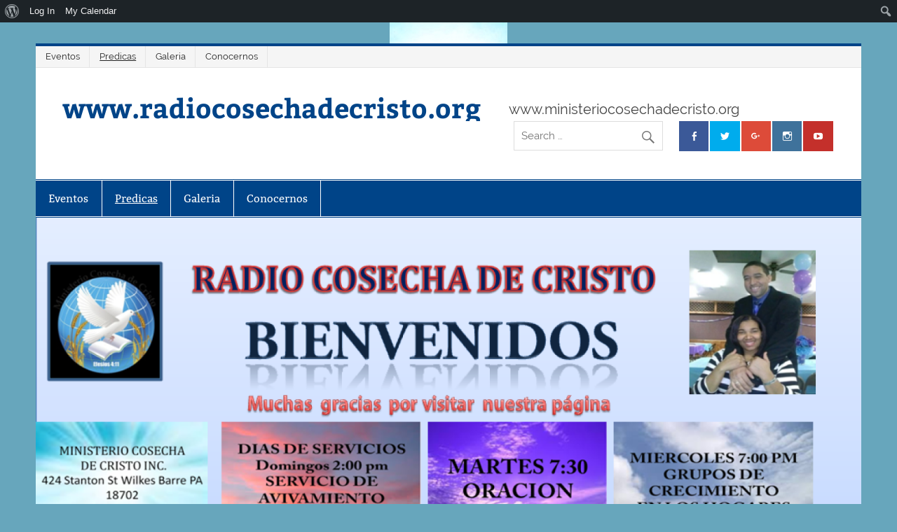

--- FILE ---
content_type: text/html; charset=UTF-8
request_url: https://ministeriocosechadecristo.org/predicas/
body_size: 11912
content:
<!DOCTYPE html><!-- HTML 5 -->
<html lang="en-US">

<head>
<meta charset="UTF-8" />
<meta name="viewport" content="width=device-width, initial-scale=1">
<link rel="profile" href="http://gmpg.org/xfn/11" />
<link rel="pingback" href="https://ministeriocosechadecristo.org/xmlrpc.php" />

<title>Predicas &#8211; www.radiocosechadecristo.org</title>
<meta name='robots' content='max-image-preview:large' />
	<style>img:is([sizes="auto" i], [sizes^="auto," i]) { contain-intrinsic-size: 3000px 1500px }</style>
	<link rel="alternate" type="application/rss+xml" title="www.radiocosechadecristo.org &raquo; Feed" href="https://ministeriocosechadecristo.org/feed/" />
<link rel="alternate" type="application/rss+xml" title="www.radiocosechadecristo.org &raquo; Comments Feed" href="https://ministeriocosechadecristo.org/comments/feed/" />
<link rel="alternate" type="application/rss+xml" title="www.radiocosechadecristo.org &raquo; Predicas Comments Feed" href="https://ministeriocosechadecristo.org/predicas/feed/" />
<script type="text/javascript">
/* <![CDATA[ */
window._wpemojiSettings = {"baseUrl":"https:\/\/s.w.org\/images\/core\/emoji\/16.0.1\/72x72\/","ext":".png","svgUrl":"https:\/\/s.w.org\/images\/core\/emoji\/16.0.1\/svg\/","svgExt":".svg","source":{"concatemoji":"https:\/\/ministeriocosechadecristo.org\/wp-includes\/js\/wp-emoji-release.min.js?ver=6.8.3"}};
/*! This file is auto-generated */
!function(s,n){var o,i,e;function c(e){try{var t={supportTests:e,timestamp:(new Date).valueOf()};sessionStorage.setItem(o,JSON.stringify(t))}catch(e){}}function p(e,t,n){e.clearRect(0,0,e.canvas.width,e.canvas.height),e.fillText(t,0,0);var t=new Uint32Array(e.getImageData(0,0,e.canvas.width,e.canvas.height).data),a=(e.clearRect(0,0,e.canvas.width,e.canvas.height),e.fillText(n,0,0),new Uint32Array(e.getImageData(0,0,e.canvas.width,e.canvas.height).data));return t.every(function(e,t){return e===a[t]})}function u(e,t){e.clearRect(0,0,e.canvas.width,e.canvas.height),e.fillText(t,0,0);for(var n=e.getImageData(16,16,1,1),a=0;a<n.data.length;a++)if(0!==n.data[a])return!1;return!0}function f(e,t,n,a){switch(t){case"flag":return n(e,"\ud83c\udff3\ufe0f\u200d\u26a7\ufe0f","\ud83c\udff3\ufe0f\u200b\u26a7\ufe0f")?!1:!n(e,"\ud83c\udde8\ud83c\uddf6","\ud83c\udde8\u200b\ud83c\uddf6")&&!n(e,"\ud83c\udff4\udb40\udc67\udb40\udc62\udb40\udc65\udb40\udc6e\udb40\udc67\udb40\udc7f","\ud83c\udff4\u200b\udb40\udc67\u200b\udb40\udc62\u200b\udb40\udc65\u200b\udb40\udc6e\u200b\udb40\udc67\u200b\udb40\udc7f");case"emoji":return!a(e,"\ud83e\udedf")}return!1}function g(e,t,n,a){var r="undefined"!=typeof WorkerGlobalScope&&self instanceof WorkerGlobalScope?new OffscreenCanvas(300,150):s.createElement("canvas"),o=r.getContext("2d",{willReadFrequently:!0}),i=(o.textBaseline="top",o.font="600 32px Arial",{});return e.forEach(function(e){i[e]=t(o,e,n,a)}),i}function t(e){var t=s.createElement("script");t.src=e,t.defer=!0,s.head.appendChild(t)}"undefined"!=typeof Promise&&(o="wpEmojiSettingsSupports",i=["flag","emoji"],n.supports={everything:!0,everythingExceptFlag:!0},e=new Promise(function(e){s.addEventListener("DOMContentLoaded",e,{once:!0})}),new Promise(function(t){var n=function(){try{var e=JSON.parse(sessionStorage.getItem(o));if("object"==typeof e&&"number"==typeof e.timestamp&&(new Date).valueOf()<e.timestamp+604800&&"object"==typeof e.supportTests)return e.supportTests}catch(e){}return null}();if(!n){if("undefined"!=typeof Worker&&"undefined"!=typeof OffscreenCanvas&&"undefined"!=typeof URL&&URL.createObjectURL&&"undefined"!=typeof Blob)try{var e="postMessage("+g.toString()+"("+[JSON.stringify(i),f.toString(),p.toString(),u.toString()].join(",")+"));",a=new Blob([e],{type:"text/javascript"}),r=new Worker(URL.createObjectURL(a),{name:"wpTestEmojiSupports"});return void(r.onmessage=function(e){c(n=e.data),r.terminate(),t(n)})}catch(e){}c(n=g(i,f,p,u))}t(n)}).then(function(e){for(var t in e)n.supports[t]=e[t],n.supports.everything=n.supports.everything&&n.supports[t],"flag"!==t&&(n.supports.everythingExceptFlag=n.supports.everythingExceptFlag&&n.supports[t]);n.supports.everythingExceptFlag=n.supports.everythingExceptFlag&&!n.supports.flag,n.DOMReady=!1,n.readyCallback=function(){n.DOMReady=!0}}).then(function(){return e}).then(function(){var e;n.supports.everything||(n.readyCallback(),(e=n.source||{}).concatemoji?t(e.concatemoji):e.wpemoji&&e.twemoji&&(t(e.twemoji),t(e.wpemoji)))}))}((window,document),window._wpemojiSettings);
/* ]]> */
</script>
<link rel='stylesheet' id='dashicons-css' href='https://ministeriocosechadecristo.org/wp-includes/css/dashicons.min.css?ver=6.8.3' type='text/css' media='all' />
<link rel='stylesheet' id='admin-bar-css' href='https://ministeriocosechadecristo.org/wp-includes/css/admin-bar.min.css?ver=6.8.3' type='text/css' media='all' />
<style id='admin-bar-inline-css' type='text/css'>

		@media screen { html { margin-top: 32px !important; } }
		@media screen and ( max-width: 782px ) { html { margin-top: 46px !important; } }
	
@media print { #wpadminbar { display:none; } }
</style>
<link rel='stylesheet' id='smartline-custom-fonts-css' href='https://ministeriocosechadecristo.org/wp-content/themes/smartline-lite/css/custom-fonts.css?ver=20180413' type='text/css' media='all' />
<style id='wp-emoji-styles-inline-css' type='text/css'>

	img.wp-smiley, img.emoji {
		display: inline !important;
		border: none !important;
		box-shadow: none !important;
		height: 1em !important;
		width: 1em !important;
		margin: 0 0.07em !important;
		vertical-align: -0.1em !important;
		background: none !important;
		padding: 0 !important;
	}
</style>
<link rel='stylesheet' id='wp-block-library-css' href='https://ministeriocosechadecristo.org/wp-includes/css/dist/block-library/style.min.css?ver=6.8.3' type='text/css' media='all' />
<style id='classic-theme-styles-inline-css' type='text/css'>
/*! This file is auto-generated */
.wp-block-button__link{color:#fff;background-color:#32373c;border-radius:9999px;box-shadow:none;text-decoration:none;padding:calc(.667em + 2px) calc(1.333em + 2px);font-size:1.125em}.wp-block-file__button{background:#32373c;color:#fff;text-decoration:none}
</style>
<style id='bp-login-form-style-inline-css' type='text/css'>
.widget_bp_core_login_widget .bp-login-widget-user-avatar{float:left}.widget_bp_core_login_widget .bp-login-widget-user-links{margin-left:70px}#bp-login-widget-form label{display:block;font-weight:600;margin:15px 0 5px;width:auto}#bp-login-widget-form input[type=password],#bp-login-widget-form input[type=text]{background-color:#fafafa;border:1px solid #d6d6d6;border-radius:0;font:inherit;font-size:100%;padding:.5em;width:100%}#bp-login-widget-form .bp-login-widget-register-link,#bp-login-widget-form .login-submit{display:inline;width:-moz-fit-content;width:fit-content}#bp-login-widget-form .bp-login-widget-register-link{margin-left:1em}#bp-login-widget-form .bp-login-widget-register-link a{filter:invert(1)}#bp-login-widget-form .bp-login-widget-pwd-link{font-size:80%}

</style>
<style id='bp-member-style-inline-css' type='text/css'>
[data-type="bp/member"] input.components-placeholder__input{border:1px solid #757575;border-radius:2px;flex:1 1 auto;padding:6px 8px}.bp-block-member{position:relative}.bp-block-member .member-content{display:flex}.bp-block-member .user-nicename{display:block}.bp-block-member .user-nicename a{border:none;color:currentColor;text-decoration:none}.bp-block-member .bp-profile-button{width:100%}.bp-block-member .bp-profile-button a.button{bottom:10px;display:inline-block;margin:18px 0 0;position:absolute;right:0}.bp-block-member.has-cover .item-header-avatar,.bp-block-member.has-cover .member-content,.bp-block-member.has-cover .member-description{z-index:2}.bp-block-member.has-cover .member-content,.bp-block-member.has-cover .member-description{padding-top:75px}.bp-block-member.has-cover .bp-member-cover-image{background-color:#c5c5c5;background-position:top;background-repeat:no-repeat;background-size:cover;border:0;display:block;height:150px;left:0;margin:0;padding:0;position:absolute;top:0;width:100%;z-index:1}.bp-block-member img.avatar{height:auto;width:auto}.bp-block-member.avatar-none .item-header-avatar{display:none}.bp-block-member.avatar-none.has-cover{min-height:200px}.bp-block-member.avatar-full{min-height:150px}.bp-block-member.avatar-full .item-header-avatar{width:180px}.bp-block-member.avatar-thumb .member-content{align-items:center;min-height:50px}.bp-block-member.avatar-thumb .item-header-avatar{width:70px}.bp-block-member.avatar-full.has-cover{min-height:300px}.bp-block-member.avatar-full.has-cover .item-header-avatar{width:200px}.bp-block-member.avatar-full.has-cover img.avatar{background:#fffc;border:2px solid #fff;margin-left:20px}.bp-block-member.avatar-thumb.has-cover .item-header-avatar{padding-top:75px}.entry .entry-content .bp-block-member .user-nicename a{border:none;color:currentColor;text-decoration:none}

</style>
<style id='bp-members-style-inline-css' type='text/css'>
[data-type="bp/members"] .components-placeholder.is-appender{min-height:0}[data-type="bp/members"] .components-placeholder.is-appender .components-placeholder__label:empty{display:none}[data-type="bp/members"] .components-placeholder input.components-placeholder__input{border:1px solid #757575;border-radius:2px;flex:1 1 auto;padding:6px 8px}[data-type="bp/members"].avatar-none .member-description{width:calc(100% - 44px)}[data-type="bp/members"].avatar-full .member-description{width:calc(100% - 224px)}[data-type="bp/members"].avatar-thumb .member-description{width:calc(100% - 114px)}[data-type="bp/members"] .member-content{position:relative}[data-type="bp/members"] .member-content .is-right{position:absolute;right:2px;top:2px}[data-type="bp/members"] .columns-2 .member-content .member-description,[data-type="bp/members"] .columns-3 .member-content .member-description,[data-type="bp/members"] .columns-4 .member-content .member-description{padding-left:44px;width:calc(100% - 44px)}[data-type="bp/members"] .columns-3 .is-right{right:-10px}[data-type="bp/members"] .columns-4 .is-right{right:-50px}.bp-block-members.is-grid{display:flex;flex-wrap:wrap;padding:0}.bp-block-members.is-grid .member-content{margin:0 1.25em 1.25em 0;width:100%}@media(min-width:600px){.bp-block-members.columns-2 .member-content{width:calc(50% - .625em)}.bp-block-members.columns-2 .member-content:nth-child(2n){margin-right:0}.bp-block-members.columns-3 .member-content{width:calc(33.33333% - .83333em)}.bp-block-members.columns-3 .member-content:nth-child(3n){margin-right:0}.bp-block-members.columns-4 .member-content{width:calc(25% - .9375em)}.bp-block-members.columns-4 .member-content:nth-child(4n){margin-right:0}}.bp-block-members .member-content{display:flex;flex-direction:column;padding-bottom:1em;text-align:center}.bp-block-members .member-content .item-header-avatar,.bp-block-members .member-content .member-description{width:100%}.bp-block-members .member-content .item-header-avatar{margin:0 auto}.bp-block-members .member-content .item-header-avatar img.avatar{display:inline-block}@media(min-width:600px){.bp-block-members .member-content{flex-direction:row;text-align:left}.bp-block-members .member-content .item-header-avatar,.bp-block-members .member-content .member-description{width:auto}.bp-block-members .member-content .item-header-avatar{margin:0}}.bp-block-members .member-content .user-nicename{display:block}.bp-block-members .member-content .user-nicename a{border:none;color:currentColor;text-decoration:none}.bp-block-members .member-content time{color:#767676;display:block;font-size:80%}.bp-block-members.avatar-none .item-header-avatar{display:none}.bp-block-members.avatar-full{min-height:190px}.bp-block-members.avatar-full .item-header-avatar{width:180px}.bp-block-members.avatar-thumb .member-content{min-height:80px}.bp-block-members.avatar-thumb .item-header-avatar{width:70px}.bp-block-members.columns-2 .member-content,.bp-block-members.columns-3 .member-content,.bp-block-members.columns-4 .member-content{display:block;text-align:center}.bp-block-members.columns-2 .member-content .item-header-avatar,.bp-block-members.columns-3 .member-content .item-header-avatar,.bp-block-members.columns-4 .member-content .item-header-avatar{margin:0 auto}.bp-block-members img.avatar{height:auto;max-width:-moz-fit-content;max-width:fit-content;width:auto}.bp-block-members .member-content.has-activity{align-items:center}.bp-block-members .member-content.has-activity .item-header-avatar{padding-right:1em}.bp-block-members .member-content.has-activity .wp-block-quote{margin-bottom:0;text-align:left}.bp-block-members .member-content.has-activity .wp-block-quote cite a,.entry .entry-content .bp-block-members .user-nicename a{border:none;color:currentColor;text-decoration:none}

</style>
<style id='bp-dynamic-members-style-inline-css' type='text/css'>
.bp-dynamic-block-container .item-options{font-size:.5em;margin:0 0 1em;padding:1em 0}.bp-dynamic-block-container .item-options a.selected{font-weight:600}.bp-dynamic-block-container ul.item-list{list-style:none;margin:1em 0;padding-left:0}.bp-dynamic-block-container ul.item-list li{margin-bottom:1em}.bp-dynamic-block-container ul.item-list li:after,.bp-dynamic-block-container ul.item-list li:before{content:" ";display:table}.bp-dynamic-block-container ul.item-list li:after{clear:both}.bp-dynamic-block-container ul.item-list li .item-avatar{float:left;width:60px}.bp-dynamic-block-container ul.item-list li .item{margin-left:70px}

</style>
<style id='bp-online-members-style-inline-css' type='text/css'>
.widget_bp_core_whos_online_widget .avatar-block,[data-type="bp/online-members"] .avatar-block{display:flex;flex-flow:row wrap}.widget_bp_core_whos_online_widget .avatar-block img,[data-type="bp/online-members"] .avatar-block img{margin:.5em}

</style>
<style id='bp-active-members-style-inline-css' type='text/css'>
.widget_bp_core_recently_active_widget .avatar-block,[data-type="bp/active-members"] .avatar-block{display:flex;flex-flow:row wrap}.widget_bp_core_recently_active_widget .avatar-block img,[data-type="bp/active-members"] .avatar-block img{margin:.5em}

</style>
<style id='bp-latest-activities-style-inline-css' type='text/css'>
.bp-latest-activities .components-flex.components-select-control select[multiple]{height:auto;padding:0 8px}.bp-latest-activities .components-flex.components-select-control select[multiple]+.components-input-control__suffix svg{display:none}.bp-latest-activities-block a,.entry .entry-content .bp-latest-activities-block a{border:none;text-decoration:none}.bp-latest-activities-block .activity-list.item-list blockquote{border:none;padding:0}.bp-latest-activities-block .activity-list.item-list blockquote .activity-item:not(.mini){box-shadow:1px 0 4px #00000026;padding:0 1em;position:relative}.bp-latest-activities-block .activity-list.item-list blockquote .activity-item:not(.mini):after,.bp-latest-activities-block .activity-list.item-list blockquote .activity-item:not(.mini):before{border-color:#0000;border-style:solid;content:"";display:block;height:0;left:15px;position:absolute;width:0}.bp-latest-activities-block .activity-list.item-list blockquote .activity-item:not(.mini):before{border-top-color:#00000026;border-width:9px;bottom:-18px;left:14px}.bp-latest-activities-block .activity-list.item-list blockquote .activity-item:not(.mini):after{border-top-color:#fff;border-width:8px;bottom:-16px}.bp-latest-activities-block .activity-list.item-list blockquote .activity-item.mini .avatar{display:inline-block;height:20px;margin-right:2px;vertical-align:middle;width:20px}.bp-latest-activities-block .activity-list.item-list footer{align-items:center;display:flex}.bp-latest-activities-block .activity-list.item-list footer img.avatar{border:none;display:inline-block;margin-right:.5em}.bp-latest-activities-block .activity-list.item-list footer .activity-time-since{font-size:90%}.bp-latest-activities-block .widget-error{border-left:4px solid #0b80a4;box-shadow:1px 0 4px #00000026}.bp-latest-activities-block .widget-error p{padding:0 1em}

</style>
<style id='global-styles-inline-css' type='text/css'>
:root{--wp--preset--aspect-ratio--square: 1;--wp--preset--aspect-ratio--4-3: 4/3;--wp--preset--aspect-ratio--3-4: 3/4;--wp--preset--aspect-ratio--3-2: 3/2;--wp--preset--aspect-ratio--2-3: 2/3;--wp--preset--aspect-ratio--16-9: 16/9;--wp--preset--aspect-ratio--9-16: 9/16;--wp--preset--color--black: #353535;--wp--preset--color--cyan-bluish-gray: #abb8c3;--wp--preset--color--white: #ffffff;--wp--preset--color--pale-pink: #f78da7;--wp--preset--color--vivid-red: #cf2e2e;--wp--preset--color--luminous-vivid-orange: #ff6900;--wp--preset--color--luminous-vivid-amber: #fcb900;--wp--preset--color--light-green-cyan: #7bdcb5;--wp--preset--color--vivid-green-cyan: #00d084;--wp--preset--color--pale-cyan-blue: #8ed1fc;--wp--preset--color--vivid-cyan-blue: #0693e3;--wp--preset--color--vivid-purple: #9b51e0;--wp--preset--color--primary: #004488;--wp--preset--color--light-gray: #f0f0f0;--wp--preset--color--dark-gray: #777777;--wp--preset--gradient--vivid-cyan-blue-to-vivid-purple: linear-gradient(135deg,rgba(6,147,227,1) 0%,rgb(155,81,224) 100%);--wp--preset--gradient--light-green-cyan-to-vivid-green-cyan: linear-gradient(135deg,rgb(122,220,180) 0%,rgb(0,208,130) 100%);--wp--preset--gradient--luminous-vivid-amber-to-luminous-vivid-orange: linear-gradient(135deg,rgba(252,185,0,1) 0%,rgba(255,105,0,1) 100%);--wp--preset--gradient--luminous-vivid-orange-to-vivid-red: linear-gradient(135deg,rgba(255,105,0,1) 0%,rgb(207,46,46) 100%);--wp--preset--gradient--very-light-gray-to-cyan-bluish-gray: linear-gradient(135deg,rgb(238,238,238) 0%,rgb(169,184,195) 100%);--wp--preset--gradient--cool-to-warm-spectrum: linear-gradient(135deg,rgb(74,234,220) 0%,rgb(151,120,209) 20%,rgb(207,42,186) 40%,rgb(238,44,130) 60%,rgb(251,105,98) 80%,rgb(254,248,76) 100%);--wp--preset--gradient--blush-light-purple: linear-gradient(135deg,rgb(255,206,236) 0%,rgb(152,150,240) 100%);--wp--preset--gradient--blush-bordeaux: linear-gradient(135deg,rgb(254,205,165) 0%,rgb(254,45,45) 50%,rgb(107,0,62) 100%);--wp--preset--gradient--luminous-dusk: linear-gradient(135deg,rgb(255,203,112) 0%,rgb(199,81,192) 50%,rgb(65,88,208) 100%);--wp--preset--gradient--pale-ocean: linear-gradient(135deg,rgb(255,245,203) 0%,rgb(182,227,212) 50%,rgb(51,167,181) 100%);--wp--preset--gradient--electric-grass: linear-gradient(135deg,rgb(202,248,128) 0%,rgb(113,206,126) 100%);--wp--preset--gradient--midnight: linear-gradient(135deg,rgb(2,3,129) 0%,rgb(40,116,252) 100%);--wp--preset--font-size--small: 13px;--wp--preset--font-size--medium: 20px;--wp--preset--font-size--large: 36px;--wp--preset--font-size--x-large: 42px;--wp--preset--spacing--20: 0.44rem;--wp--preset--spacing--30: 0.67rem;--wp--preset--spacing--40: 1rem;--wp--preset--spacing--50: 1.5rem;--wp--preset--spacing--60: 2.25rem;--wp--preset--spacing--70: 3.38rem;--wp--preset--spacing--80: 5.06rem;--wp--preset--shadow--natural: 6px 6px 9px rgba(0, 0, 0, 0.2);--wp--preset--shadow--deep: 12px 12px 50px rgba(0, 0, 0, 0.4);--wp--preset--shadow--sharp: 6px 6px 0px rgba(0, 0, 0, 0.2);--wp--preset--shadow--outlined: 6px 6px 0px -3px rgba(255, 255, 255, 1), 6px 6px rgba(0, 0, 0, 1);--wp--preset--shadow--crisp: 6px 6px 0px rgba(0, 0, 0, 1);}:where(.is-layout-flex){gap: 0.5em;}:where(.is-layout-grid){gap: 0.5em;}body .is-layout-flex{display: flex;}.is-layout-flex{flex-wrap: wrap;align-items: center;}.is-layout-flex > :is(*, div){margin: 0;}body .is-layout-grid{display: grid;}.is-layout-grid > :is(*, div){margin: 0;}:where(.wp-block-columns.is-layout-flex){gap: 2em;}:where(.wp-block-columns.is-layout-grid){gap: 2em;}:where(.wp-block-post-template.is-layout-flex){gap: 1.25em;}:where(.wp-block-post-template.is-layout-grid){gap: 1.25em;}.has-black-color{color: var(--wp--preset--color--black) !important;}.has-cyan-bluish-gray-color{color: var(--wp--preset--color--cyan-bluish-gray) !important;}.has-white-color{color: var(--wp--preset--color--white) !important;}.has-pale-pink-color{color: var(--wp--preset--color--pale-pink) !important;}.has-vivid-red-color{color: var(--wp--preset--color--vivid-red) !important;}.has-luminous-vivid-orange-color{color: var(--wp--preset--color--luminous-vivid-orange) !important;}.has-luminous-vivid-amber-color{color: var(--wp--preset--color--luminous-vivid-amber) !important;}.has-light-green-cyan-color{color: var(--wp--preset--color--light-green-cyan) !important;}.has-vivid-green-cyan-color{color: var(--wp--preset--color--vivid-green-cyan) !important;}.has-pale-cyan-blue-color{color: var(--wp--preset--color--pale-cyan-blue) !important;}.has-vivid-cyan-blue-color{color: var(--wp--preset--color--vivid-cyan-blue) !important;}.has-vivid-purple-color{color: var(--wp--preset--color--vivid-purple) !important;}.has-black-background-color{background-color: var(--wp--preset--color--black) !important;}.has-cyan-bluish-gray-background-color{background-color: var(--wp--preset--color--cyan-bluish-gray) !important;}.has-white-background-color{background-color: var(--wp--preset--color--white) !important;}.has-pale-pink-background-color{background-color: var(--wp--preset--color--pale-pink) !important;}.has-vivid-red-background-color{background-color: var(--wp--preset--color--vivid-red) !important;}.has-luminous-vivid-orange-background-color{background-color: var(--wp--preset--color--luminous-vivid-orange) !important;}.has-luminous-vivid-amber-background-color{background-color: var(--wp--preset--color--luminous-vivid-amber) !important;}.has-light-green-cyan-background-color{background-color: var(--wp--preset--color--light-green-cyan) !important;}.has-vivid-green-cyan-background-color{background-color: var(--wp--preset--color--vivid-green-cyan) !important;}.has-pale-cyan-blue-background-color{background-color: var(--wp--preset--color--pale-cyan-blue) !important;}.has-vivid-cyan-blue-background-color{background-color: var(--wp--preset--color--vivid-cyan-blue) !important;}.has-vivid-purple-background-color{background-color: var(--wp--preset--color--vivid-purple) !important;}.has-black-border-color{border-color: var(--wp--preset--color--black) !important;}.has-cyan-bluish-gray-border-color{border-color: var(--wp--preset--color--cyan-bluish-gray) !important;}.has-white-border-color{border-color: var(--wp--preset--color--white) !important;}.has-pale-pink-border-color{border-color: var(--wp--preset--color--pale-pink) !important;}.has-vivid-red-border-color{border-color: var(--wp--preset--color--vivid-red) !important;}.has-luminous-vivid-orange-border-color{border-color: var(--wp--preset--color--luminous-vivid-orange) !important;}.has-luminous-vivid-amber-border-color{border-color: var(--wp--preset--color--luminous-vivid-amber) !important;}.has-light-green-cyan-border-color{border-color: var(--wp--preset--color--light-green-cyan) !important;}.has-vivid-green-cyan-border-color{border-color: var(--wp--preset--color--vivid-green-cyan) !important;}.has-pale-cyan-blue-border-color{border-color: var(--wp--preset--color--pale-cyan-blue) !important;}.has-vivid-cyan-blue-border-color{border-color: var(--wp--preset--color--vivid-cyan-blue) !important;}.has-vivid-purple-border-color{border-color: var(--wp--preset--color--vivid-purple) !important;}.has-vivid-cyan-blue-to-vivid-purple-gradient-background{background: var(--wp--preset--gradient--vivid-cyan-blue-to-vivid-purple) !important;}.has-light-green-cyan-to-vivid-green-cyan-gradient-background{background: var(--wp--preset--gradient--light-green-cyan-to-vivid-green-cyan) !important;}.has-luminous-vivid-amber-to-luminous-vivid-orange-gradient-background{background: var(--wp--preset--gradient--luminous-vivid-amber-to-luminous-vivid-orange) !important;}.has-luminous-vivid-orange-to-vivid-red-gradient-background{background: var(--wp--preset--gradient--luminous-vivid-orange-to-vivid-red) !important;}.has-very-light-gray-to-cyan-bluish-gray-gradient-background{background: var(--wp--preset--gradient--very-light-gray-to-cyan-bluish-gray) !important;}.has-cool-to-warm-spectrum-gradient-background{background: var(--wp--preset--gradient--cool-to-warm-spectrum) !important;}.has-blush-light-purple-gradient-background{background: var(--wp--preset--gradient--blush-light-purple) !important;}.has-blush-bordeaux-gradient-background{background: var(--wp--preset--gradient--blush-bordeaux) !important;}.has-luminous-dusk-gradient-background{background: var(--wp--preset--gradient--luminous-dusk) !important;}.has-pale-ocean-gradient-background{background: var(--wp--preset--gradient--pale-ocean) !important;}.has-electric-grass-gradient-background{background: var(--wp--preset--gradient--electric-grass) !important;}.has-midnight-gradient-background{background: var(--wp--preset--gradient--midnight) !important;}.has-small-font-size{font-size: var(--wp--preset--font-size--small) !important;}.has-medium-font-size{font-size: var(--wp--preset--font-size--medium) !important;}.has-large-font-size{font-size: var(--wp--preset--font-size--large) !important;}.has-x-large-font-size{font-size: var(--wp--preset--font-size--x-large) !important;}
:where(.wp-block-post-template.is-layout-flex){gap: 1.25em;}:where(.wp-block-post-template.is-layout-grid){gap: 1.25em;}
:where(.wp-block-columns.is-layout-flex){gap: 2em;}:where(.wp-block-columns.is-layout-grid){gap: 2em;}
:root :where(.wp-block-pullquote){font-size: 1.5em;line-height: 1.6;}
</style>
<link rel='stylesheet' id='bp-admin-bar-css' href='https://ministeriocosechadecristo.org/wp-content/plugins/buddypress/bp-core/css/admin-bar.min.css?ver=14.4.0' type='text/css' media='all' />
<link rel='stylesheet' id='wp-components-css' href='https://ministeriocosechadecristo.org/wp-includes/css/dist/components/style.min.css?ver=6.8.3' type='text/css' media='all' />
<link rel='stylesheet' id='godaddy-styles-css' href='https://ministeriocosechadecristo.org/wp-content/mu-plugins/vendor/wpex/godaddy-launch/includes/Dependencies/GoDaddy/Styles/build/latest.css?ver=2.0.2' type='text/css' media='all' />
<link rel='stylesheet' id='smartline-lite-stylesheet-css' href='https://ministeriocosechadecristo.org/wp-content/themes/smartline-lite/style.css?ver=1.6.8' type='text/css' media='all' />
<link rel='stylesheet' id='genericons-css' href='https://ministeriocosechadecristo.org/wp-content/themes/smartline-lite/css/genericons/genericons.css?ver=3.4.1' type='text/css' media='all' />
<link rel='stylesheet' id='smartline-lite-flexslider-css' href='https://ministeriocosechadecristo.org/wp-content/themes/smartline-lite/css/flexslider.css?ver=20160719' type='text/css' media='all' />
<link rel='stylesheet' id='my-calendar-lists-css' href='https://ministeriocosechadecristo.org/wp-content/plugins/my-calendar/css/list-presets.css?ver=3.7.0' type='text/css' media='all' />
<link rel='stylesheet' id='my-calendar-reset-css' href='https://ministeriocosechadecristo.org/wp-content/plugins/my-calendar/css/reset.css?ver=3.7.0' type='text/css' media='all' />
<link rel='stylesheet' id='my-calendar-style-css' href='https://ministeriocosechadecristo.org/wp-content/plugins/my-calendar/styles/twentytwentytwo.css?ver=3.7.0-twentytwentytwo-css' type='text/css' media='all' />
<style id='my-calendar-style-inline-css' type='text/css'>

/* Styles by My Calendar - Joe Dolson https://www.joedolson.com/ */

.my-calendar-modal .event-title svg { background-color: #ffffcc; padding: 3px; }
.mc-main .mc_general .event-title, .mc-main .mc_general .event-title a { background: #ffffcc !important; color: #000000 !important; }
.mc-main .mc_general .event-title button { background: #ffffcc !important; color: #000000 !important; }
.mc-main span.mc_general { color: #ffffcc; }
.mc-main .mc_general .event-title a:hover, .mc-main .mc_general .event-title a:focus { background: #ffffff !important;}
.mc-main .mc_general .event-title button:hover, .mc-main .mc_general .event-title button:focus { background: #ffffff !important;}
.mc-main, .mc-event, .my-calendar-modal, .my-calendar-modal-overlay, .mc-event-list {--primary-dark: #313233; --primary-light: #fff; --secondary-light: #fff; --secondary-dark: #000; --highlight-dark: #666; --highlight-light: #efefef; --close-button: #b32d2e; --search-highlight-bg: #f5e6ab; --main-background: transparent; --main-color: inherit; --navbar-background: transparent; --nav-button-bg: #fff; --nav-button-color: #313233; --nav-button-border: #313233; --nav-input-border: #313233; --nav-input-background: #fff; --nav-input-color: #313233; --grid-cell-border: #0000001f; --grid-header-border: #313233; --grid-header-color: #313233; --grid-weekend-color: #313233; --grid-header-bg: transparent; --grid-weekend-bg: transparent; --grid-cell-background: transparent; --current-day-border: #313233; --current-day-color: #313233; --current-day-bg: transparent; --date-has-events-bg: #313233; --date-has-events-color: #f6f7f7; --calendar-heading: clamp( 1.125rem, 24px, 2.5rem ); --event-title: clamp( 1.25rem, 24px, 2.5rem ); --grid-date: 16px; --grid-date-heading: clamp( .75rem, 16px, 1.5rem ); --modal-title: 1.5rem; --navigation-controls: clamp( .75rem, 16px, 1.5rem ); --card-heading: 1.125rem; --list-date: 1.25rem; --author-card: clamp( .75rem, 14px, 1.5rem); --single-event-title: clamp( 1.25rem, 24px, 2.5rem ); --mini-time-text: clamp( .75rem, 14px 1.25rem ); --list-event-date: 1.25rem; --list-event-title: 1.2rem; --grid-max-width: 1260px; --main-margin: 0 auto; --list-preset-border-color: #000000; --list-preset-stripe-background: rgba( 0,0,0,.04 ); --list-preset-date-badge-background: #000; --list-preset-date-badge-color: #fff; --list-preset-background: transparent; --category-mc_general: #ffffcc; }
</style>
<link rel='stylesheet' id='colorbox-css' href='https://ministeriocosechadecristo.org/wp-content/plugins/slideshow-gallery/views/default/css/colorbox.css?ver=1.3.19' type='text/css' media='all' />
<link rel='stylesheet' id='fontawesome-css' href='https://ministeriocosechadecristo.org/wp-content/plugins/slideshow-gallery/views/default/css/fontawesome.css?ver=4.4.0' type='text/css' media='all' />
<!--[if lt IE 9]>
<script type="text/javascript" src="https://ministeriocosechadecristo.org/wp-content/themes/smartline-lite/js/html5shiv.min.js?ver=3.7.3" id="html5shiv-js"></script>
<![endif]-->
<script type="text/javascript" src="https://ministeriocosechadecristo.org/wp-includes/js/jquery/jquery.min.js?ver=3.7.1" id="jquery-core-js"></script>
<script type="text/javascript" src="https://ministeriocosechadecristo.org/wp-includes/js/jquery/jquery-migrate.min.js?ver=3.4.1" id="jquery-migrate-js"></script>
<script type="text/javascript" src="https://ministeriocosechadecristo.org/wp-content/themes/smartline-lite/js/jquery.flexslider-min.js?ver=2.6.0" id="flexslider-js"></script>
<script type="text/javascript" id="smartline-lite-jquery-frontpage_slider-js-extra">
/* <![CDATA[ */
var smartline_slider_params = {"animation":"fade","speed":"7000"};
/* ]]> */
</script>
<script type="text/javascript" src="https://ministeriocosechadecristo.org/wp-content/themes/smartline-lite/js/slider.js?ver=2.6.0" id="smartline-lite-jquery-frontpage_slider-js"></script>
<script type="text/javascript" id="smartline-lite-jquery-navigation-js-extra">
/* <![CDATA[ */
var smartline_menu_title = {"text":"Menu"};
/* ]]> */
</script>
<script type="text/javascript" src="https://ministeriocosechadecristo.org/wp-content/themes/smartline-lite/js/navigation.js?ver=20210324" id="smartline-lite-jquery-navigation-js"></script>
<script type="text/javascript" src="https://ministeriocosechadecristo.org/wp-content/plugins/slideshow-gallery/views/default/js/gallery.js?ver=1.0" id="slideshow-gallery-js"></script>
<script type="text/javascript" src="https://ministeriocosechadecristo.org/wp-content/plugins/slideshow-gallery/views/default/js/colorbox.js?ver=1.6.3" id="colorbox-js"></script>
<link rel="https://api.w.org/" href="https://ministeriocosechadecristo.org/wp-json/" /><link rel="alternate" title="JSON" type="application/json" href="https://ministeriocosechadecristo.org/wp-json/wp/v2/pages/100" /><link rel="EditURI" type="application/rsd+xml" title="RSD" href="https://ministeriocosechadecristo.org/xmlrpc.php?rsd" />
<meta name="generator" content="WordPress 6.8.3" />
<link rel="canonical" href="https://ministeriocosechadecristo.org/predicas/" />
<link rel='shortlink' href='https://ministeriocosechadecristo.org/?p=100' />
<link rel="alternate" title="oEmbed (JSON)" type="application/json+oembed" href="https://ministeriocosechadecristo.org/wp-json/oembed/1.0/embed?url=https%3A%2F%2Fministeriocosechadecristo.org%2Fpredicas%2F" />
<link rel="alternate" title="oEmbed (XML)" type="text/xml+oembed" href="https://ministeriocosechadecristo.org/wp-json/oembed/1.0/embed?url=https%3A%2F%2Fministeriocosechadecristo.org%2Fpredicas%2F&#038;format=xml" />

	<script type="text/javascript">var ajaxurl = 'https://ministeriocosechadecristo.org/wp-admin/admin-ajax.php';</script>

<script type="text/javascript">
(function($) {
	var $document = $(document);
	
	$document.ready(function() {
		if (typeof $.fn.colorbox !== 'undefined') {
			$.extend($.colorbox.settings, {
				current: "Image {current} of {total}",
			    previous: "Previous",
			    next: "Next",
			    close: "Close",
			    xhrError: "This content failed to load",
			    imgError: "This image failed to load"
			});
		}
	});
})(jQuery);
</script><style type="text/css">
			@media only screen and (min-width: 60em) {
				#content {
					float: right;
				}
				#sidebar {
					margin-left: 0;
					margin-right: 70%;
					background: -moz-linear-gradient(left, #f3f3f3 0%, #e6e6e6 100%); /* FF3.6+ */
					background: -webkit-gradient(linear, left top, right top, color-stop(0%,#f3f3f3), color-stop(100%,#e6e6e6)); /* Chrome,Safari4+ */
					background: -webkit-linear-gradient(left, #f3f3f3 0%,#e6e6e6 100%); /* Chrome10+,Safari5.1+ */
					background: -o-linear-gradient(left, #f3f3f3 0%,#e6e6e6 100%); /* Opera 11.10+ */
					background: -ms-linear-gradient(left, #f3f3f3 0%,#e6e6e6 100%); /* IE10+ */
					background: linear-gradient(to right, #f3f3f3 0%,#e6e6e6 100%); /* W3C */
				}
					
			}
			@media only screen and (max-width: 70em) {
				#sidebar {
					margin-right: 67%;
				}
			}
		</style><style type="text/css">.recentcomments a{display:inline !important;padding:0 !important;margin:0 !important;}</style><style type="text/css" id="custom-background-css">
body.custom-background { background-color: #67a6bc; background-image: url("https://ministeriocosechadecristo.org/wp-content/uploads/2015/04/32373880-resumen-de-antecedentes-de-color-azul-invierno-centro-blanco-marco-oscuro-esponja-suave-desvanecido-.jpg"); background-position: center top; background-size: auto; background-repeat: no-repeat; background-attachment: scroll; }
</style>
	</head>

<body class="bp-legacy wp-singular page-template-default page page-id-100 admin-bar no-customize-support custom-background wp-theme-smartline-lite">
		<div id="wpadminbar" class="nojq nojs">
						<div class="quicklinks" id="wp-toolbar" role="navigation" aria-label="Toolbar">
				<ul role='menu' id='wp-admin-bar-root-default' class="ab-top-menu"><li role='group' id='wp-admin-bar-wp-logo' class="menupop"><div class="ab-item ab-empty-item" tabindex="0" role="menuitem" aria-expanded="false"><span class="ab-icon" aria-hidden="true"></span><span class="screen-reader-text">About WordPress</span></div><div class="ab-sub-wrapper"><ul role='menu' id='wp-admin-bar-wp-logo-external' class="ab-sub-secondary ab-submenu"><li role='group' id='wp-admin-bar-wporg'><a class='ab-item' role="menuitem" href='https://wordpress.org/'>WordPress.org</a></li><li role='group' id='wp-admin-bar-documentation'><a class='ab-item' role="menuitem" href='https://wordpress.org/documentation/'>Documentation</a></li><li role='group' id='wp-admin-bar-learn'><a class='ab-item' role="menuitem" href='https://learn.wordpress.org/'>Learn WordPress</a></li><li role='group' id='wp-admin-bar-support-forums'><a class='ab-item' role="menuitem" href='https://wordpress.org/support/forums/'>Support</a></li><li role='group' id='wp-admin-bar-feedback'><a class='ab-item' role="menuitem" href='https://wordpress.org/support/forum/requests-and-feedback'>Feedback</a></li></ul></div></li><li role='group' id='wp-admin-bar-bp-login'><a class='ab-item' role="menuitem" href='https://ministeriocosechadecristo.org/wp-login.php?redirect_to=https%3A%2F%2Fministeriocosechadecristo.org%2Fpredicas%2F'>Log In</a></li><li role='group' id='wp-admin-bar-mc-my-calendar'><a class='ab-item' role="menuitem" href='https://ministeriocosechadecristo.org/eventos/'>My Calendar</a></li></ul><ul role='menu' id='wp-admin-bar-top-secondary' class="ab-top-secondary ab-top-menu"><li role='group' id='wp-admin-bar-search' class="admin-bar-search"><div class="ab-item ab-empty-item" tabindex="-1" role="menuitem"><form action="https://ministeriocosechadecristo.org/" method="get" id="adminbarsearch"><input class="adminbar-input" name="s" id="adminbar-search" type="text" value="" maxlength="150" /><label for="adminbar-search" class="screen-reader-text">Search</label><input type="submit" class="adminbar-button" value="Search" /></form></div></li></ul>			</div>
		</div>

		
<a class="skip-link screen-reader-text" href="#content">Skip to content</a>

<div id="wrapper" class="hfeed">

	<div id="header-wrap">

		
		<nav id="topnav" class="clearfix" role="navigation">
			<ul id="topnav-menu" class="top-navigation-menu"><li id="menu-item-97" class="menu-item menu-item-type-post_type menu-item-object-page menu-item-97"><a href="https://ministeriocosechadecristo.org/eventos/">Eventos</a></li>
<li id="menu-item-102" class="menu-item menu-item-type-post_type menu-item-object-page current-menu-item page_item page-item-100 current_page_item menu-item-102"><a href="https://ministeriocosechadecristo.org/predicas/" aria-current="page">Predicas</a></li>
<li id="menu-item-105" class="menu-item menu-item-type-post_type menu-item-object-page menu-item-105"><a href="https://ministeriocosechadecristo.org/galeria/">Galeria</a></li>
<li id="menu-item-63" class="menu-item menu-item-type-post_type menu-item-object-page menu-item-63"><a href="https://ministeriocosechadecristo.org/conocernos/">Conocernos</a></li>
</ul>		</nav>

		
		<header id="header" class="clearfix" role="banner">

			<div id="logo" class="clearfix">

								
		<p class="site-title"><a href="https://ministeriocosechadecristo.org/" rel="home">www.radiocosechadecristo.org</a></p>

					
			<p class="site-description">www.ministeriocosechadecristo.org</p>

		
			</div>

			<div id="header-content" class="clearfix">
				
		<div id="header-social-icons" class="social-icons-wrap clearfix">
			<ul id="social-icons-menu" class="menu"><li id="menu-item-194" class="menu-item menu-item-type-custom menu-item-object-custom menu-item-194"><a href="https://www.facebook.com/pages/Ministerio-Cosecha-De-Cristo-Inc/1613584445595426?fref=ts"><span class="screen-reader-text">Facebook</span></a></li>
<li id="menu-item-195" class="menu-item menu-item-type-custom menu-item-object-custom menu-item-195"><a href="https://twitter.com/cosecha12"><span class="screen-reader-text">Twitter</span></a></li>
<li id="menu-item-196" class="menu-item menu-item-type-custom menu-item-object-custom menu-item-196"><a href="https://plus.google.com/114224571462755823015/posts"><span class="screen-reader-text">Google +</span></a></li>
<li id="menu-item-197" class="menu-item menu-item-type-custom menu-item-object-custom menu-item-197"><a href="https://help.instagram.com/129194600600642"><span class="screen-reader-text">Pinterest</span></a></li>
<li id="menu-item-198" class="menu-item menu-item-type-custom menu-item-object-custom menu-item-198"><a href="https://www.youtube.com/watch?v=eG0XZb7MTcg"><span class="screen-reader-text">Youtube</span></a></li>
</ul>		</div>


		<div id="header-search">
			
	<form role="search" method="get" class="search-form" action="https://ministeriocosechadecristo.org/">
		<label>
			<span class="screen-reader-text">Search for:</span>
			<input type="search" class="search-field" placeholder="Search &hellip;" value="" name="s">
		</label>
		<button type="submit" class="search-submit">
			<span class="genericon-search"></span>
		</button>
	</form>

		</div>

			</div>

		</header>

	</div>

	<div id="navi-wrap">

		<nav id="mainnav" class="clearfix" role="navigation">
			<ul id="mainnav-menu" class="main-navigation-menu"><li class="menu-item menu-item-type-post_type menu-item-object-page menu-item-97"><a href="https://ministeriocosechadecristo.org/eventos/">Eventos</a></li>
<li class="menu-item menu-item-type-post_type menu-item-object-page current-menu-item page_item page-item-100 current_page_item menu-item-102"><a href="https://ministeriocosechadecristo.org/predicas/" aria-current="page">Predicas</a></li>
<li class="menu-item menu-item-type-post_type menu-item-object-page menu-item-105"><a href="https://ministeriocosechadecristo.org/galeria/">Galeria</a></li>
<li class="menu-item menu-item-type-post_type menu-item-object-page menu-item-63"><a href="https://ministeriocosechadecristo.org/conocernos/">Conocernos</a></li>
</ul>		</nav>

	</div>

	
			<div id="custom-header">

				
					<img src="https://ministeriocosechadecristo.org/wp-content/uploads/2015/07/cropped-RADIO-COSECHA-DE-CRISTO311.png" srcset="https://ministeriocosechadecristo.org/wp-content/uploads/2015/07/cropped-RADIO-COSECHA-DE-CRISTO311.png 1340w, https://ministeriocosechadecristo.org/wp-content/uploads/2015/07/cropped-RADIO-COSECHA-DE-CRISTO311-300x129.png 300w, https://ministeriocosechadecristo.org/wp-content/uploads/2015/07/cropped-RADIO-COSECHA-DE-CRISTO311-620x267.png 620w, https://ministeriocosechadecristo.org/wp-content/uploads/2015/07/cropped-RADIO-COSECHA-DE-CRISTO311-940x405.png 940w" width="1340" height="577" alt="www.radiocosechadecristo.org">

				
			</div>

		
	<div id="wrap" class="clearfix">
		
		<section id="content" class="primary" role="main">
		
					
		
	<div id="post-100" class="post-100 page type-page status-publish hentry">
				
		<h1 class="page-title">Predicas</h1>
		<div class="entry clearfix">
			<p>https://www.youtube.com/watch?v=In7GeAYf9KM<a href="https://ministeriocosechadecristo.org/wp-content/uploads/2015/03/cropped-COSECHA-DE-CRISTO-BANNER-e1426569257879.jpg"><img fetchpriority="high" decoding="async" class=" size-full wp-image-85 alignnone" src="https://ministeriocosechadecristo.org/wp-content/uploads/2015/03/cropped-COSECHA-DE-CRISTO-BANNER-e1426569257879.jpg" alt="cropped-COSECHA-DE-CRISTO-BANNER.jpg" width="900" height="168" /></a></p>
<p><a href="https://ministeriocosechadecristo.org/wp-content/uploads/2015/02/EN-CONSTRUCCION.png"><img decoding="async" class="aligncenter size-full wp-image-61" src="https://ministeriocosechadecristo.org/wp-content/uploads/2015/02/EN-CONSTRUCCION.png" alt="EN CONSTRUCCION" width="700" height="500" srcset="https://ministeriocosechadecristo.org/wp-content/uploads/2015/02/EN-CONSTRUCCION.png 700w, https://ministeriocosechadecristo.org/wp-content/uploads/2015/02/EN-CONSTRUCCION-300x214.png 300w, https://ministeriocosechadecristo.org/wp-content/uploads/2015/02/EN-CONSTRUCCION-620x443.png 620w" sizes="(max-width: 700px) 100vw, 700px" /></a></p>
<p>&nbsp;m=wordpress-com&#8221;>My Chatroll &#8211; Join Now!</a> <span style="font-size:0.9em;">(LIVE <a href="http://chatroll.com/">Chat Software</a>)</span>https://www.youtube.com/watch?v=In7GeAYf9KM</p>
		
		</div>
		
	</div>		
		


	<div id="comments">
	
		
			<h3 class="comments-title"><span>2 comments</span></h3>

						
			<ul class="commentlist">
				
		<li class="comment even thread-even depth-1" id="comment-268795">

			<div id="div-comment-268795" class="comment-body">

				<div class="comment-author vcard">
					<img alt='' src='https://secure.gravatar.com/avatar/6fe97529196adf18806952ebcd44a606458ea906141127f8d560dca53cb5ac4f?s=56&#038;d=mm&#038;r=g' srcset='https://secure.gravatar.com/avatar/6fe97529196adf18806952ebcd44a606458ea906141127f8d560dca53cb5ac4f?s=112&#038;d=mm&#038;r=g 2x' class='avatar avatar-56 photo' height='56' width='56' loading='lazy' decoding='async'/>					<span class="fn"><a href="http://groupspaces.com/Usakesxort/pages/usakbayanlar" class="url" rel="ugc external nofollow">indeks</a></span>				</div>

		
				<div class="comment-meta commentmetadata">
					<a href="https://ministeriocosechadecristo.org/predicas/#comment-268795">August 12, 2020 at 7:10 am</a>
									</div>

				<div class="comment-content"><p>We are Pressure Cleaning Company ( also known as  Pressure Washing , Power Washing ) ! We&#8217;re a Family owned company that takes Pride in our Customer Service as well as our work</p>
</div>

				<div class="reply">
					<a rel="nofollow" class="comment-reply-link" href="https://ministeriocosechadecristo.org/predicas/?replytocom=268795#respond" data-commentid="268795" data-postid="100" data-belowelement="comment-268795" data-respondelement="respond" data-replyto="Reply to indeks" aria-label="Reply to indeks">Reply</a>				</div>

			</div>
</li><!-- #comment-## -->

		<li class="comment odd alt thread-odd thread-alt depth-1" id="comment-268796">

			<div id="div-comment-268796" class="comment-body">

				<div class="comment-author vcard">
					<img alt='' src='https://secure.gravatar.com/avatar/7b9eb5d14507bbd86a286dc74cd1866b87d8b4bed101d22679379362a7898ef6?s=56&#038;d=mm&#038;r=g' srcset='https://secure.gravatar.com/avatar/7b9eb5d14507bbd86a286dc74cd1866b87d8b4bed101d22679379362a7898ef6?s=112&#038;d=mm&#038;r=g 2x' class='avatar avatar-56 photo' height='56' width='56' loading='lazy' decoding='async'/>					<span class="fn"><a href="http://vedadate.com/member/blog_post_view.php?postId=70703" class="url" rel="ugc external nofollow">web site</a></span>				</div>

		
				<div class="comment-meta commentmetadata">
					<a href="https://ministeriocosechadecristo.org/predicas/#comment-268796">August 12, 2020 at 12:43 pm</a>
									</div>

				<div class="comment-content"><p>thanks to you google</p>
</div>

				<div class="reply">
					<a rel="nofollow" class="comment-reply-link" href="https://ministeriocosechadecristo.org/predicas/?replytocom=268796#respond" data-commentid="268796" data-postid="100" data-belowelement="comment-268796" data-respondelement="respond" data-replyto="Reply to web site" aria-label="Reply to web site">Reply</a>				</div>

			</div>
</li><!-- #comment-## -->
			</ul>

						
		
						<div id="respond" class="comment-respond">
		<h3 id="reply-title" class="comment-reply-title">Leave a Reply <small><a rel="nofollow" id="cancel-comment-reply-link" href="/predicas/#respond" style="display:none;">Cancel reply</a></small></h3><form action="https://ministeriocosechadecristo.org/wp-comments-post.php" method="post" id="commentform" class="comment-form"><p class="comment-notes"><span id="email-notes">Your email address will not be published.</span> <span class="required-field-message">Required fields are marked <span class="required">*</span></span></p><p class="comment-form-comment"><label for="comment">Comment <span class="required">*</span></label> <textarea id="comment" name="comment" cols="45" rows="8" maxlength="65525" required="required"></textarea></p><p class="comment-form-author"><label for="author">Name <span class="required">*</span></label> <input id="author" name="author" type="text" value="" size="30" maxlength="245" autocomplete="name" required="required" /></p>
<p class="comment-form-email"><label for="email">Email <span class="required">*</span></label> <input id="email" name="email" type="text" value="" size="30" maxlength="100" aria-describedby="email-notes" autocomplete="email" required="required" /></p>
<p class="comment-form-url"><label for="url">Website</label> <input id="url" name="url" type="text" value="" size="30" maxlength="200" autocomplete="url" /></p>
		<div hidden class="wpsec_captcha_wrapper">
			<div class="wpsec_captcha_image"></div>
			<label for="wpsec_captcha_answer">
			Type in the text displayed above			</label>
			<input type="text" class="wpsec_captcha_answer" name="wpsec_captcha_answer" value=""/>
		</div>
		<p class="form-submit"><input name="submit" type="submit" id="submit" class="submit" value="Post Comment" /> <input type='hidden' name='comment_post_ID' value='100' id='comment_post_ID' />
<input type='hidden' name='comment_parent' id='comment_parent' value='0' />
</p><p style="display: none !important;" class="akismet-fields-container" data-prefix="ak_"><label>&#916;<textarea name="ak_hp_textarea" cols="45" rows="8" maxlength="100"></textarea></label><input type="hidden" id="ak_js_1" name="ak_js" value="192"/><script>document.getElementById( "ak_js_1" ).setAttribute( "value", ( new Date() ).getTime() );</script></p></form>	</div><!-- #respond -->
			
	</div>

		
		</section>
		
		
	<section id="sidebar" class="secondary clearfix" role="complementary">

		
			<aside class="widget">
				<h3 class="widgettitle">Sidebar</h3>
				<div class="textwidget">
					<p>Please go to Appearance &#8594; Widgets and add some widgets to your sidebar.</p>
				</div>
			</aside>
		
		
	</section>
		
	</div>
	

	
	<footer id="footer" class="clearfix" role="contentinfo">

		
		<nav id="footernav" class="clearfix" role="navigation">
			<ul id="footernav-menu" class="menu"><li class="menu-item menu-item-type-post_type menu-item-object-page menu-item-97"><a href="https://ministeriocosechadecristo.org/eventos/">Eventos</a></li>
<li class="menu-item menu-item-type-post_type menu-item-object-page current-menu-item page_item page-item-100 current_page_item menu-item-102"><a href="https://ministeriocosechadecristo.org/predicas/" aria-current="page">Predicas</a></li>
<li class="menu-item menu-item-type-post_type menu-item-object-page menu-item-105"><a href="https://ministeriocosechadecristo.org/galeria/">Galeria</a></li>
<li class="menu-item menu-item-type-post_type menu-item-object-page menu-item-63"><a href="https://ministeriocosechadecristo.org/conocernos/">Conocernos</a></li>
</ul>		</nav>

		
		<div id="footer-text">

			
	<span class="credit-link">
		WordPress Theme: Smartline by ThemeZee.	</span>


		</div>

	</footer>

</div><!-- end #wrapper -->

<script type="speculationrules">
{"prefetch":[{"source":"document","where":{"and":[{"href_matches":"\/*"},{"not":{"href_matches":["\/wp-*.php","\/wp-admin\/*","\/wp-content\/uploads\/*","\/wp-content\/*","\/wp-content\/plugins\/*","\/wp-content\/themes\/smartline-lite\/*","\/*\\?(.+)"]}},{"not":{"selector_matches":"a[rel~=\"nofollow\"]"}},{"not":{"selector_matches":".no-prefetch, .no-prefetch a"}}]},"eagerness":"conservative"}]}
</script>
<script type="text/javascript" src="https://ministeriocosechadecristo.org/wp-includes/js/hoverintent-js.min.js?ver=2.2.1" id="hoverintent-js-js"></script>
<script type="text/javascript" src="https://ministeriocosechadecristo.org/wp-includes/js/admin-bar.min.js?ver=6.8.3" id="admin-bar-js"></script>
<script type="text/javascript" src="https://ministeriocosechadecristo.org/wp-includes/js/comment-reply.min.js?ver=6.8.3" id="comment-reply-js" async="async" data-wp-strategy="async"></script>
<script type="text/javascript" src="https://ministeriocosechadecristo.org/wp-includes/js/jquery/ui/effect.min.js?ver=1.13.3" id="jquery-effects-core-js"></script>
<script type="text/javascript" src="https://captcha.wpsecurity.godaddy.com/api/v1/captcha/script?trigger=comment" id="wpsec_show_captcha-js"></script>
<script type="text/javascript" src="https://ministeriocosechadecristo.org/wp-includes/js/dist/dom-ready.min.js?ver=f77871ff7694fffea381" id="wp-dom-ready-js"></script>
<script type="text/javascript" src="https://ministeriocosechadecristo.org/wp-includes/js/dist/hooks.min.js?ver=4d63a3d491d11ffd8ac6" id="wp-hooks-js"></script>
<script type="text/javascript" src="https://ministeriocosechadecristo.org/wp-includes/js/dist/i18n.min.js?ver=5e580eb46a90c2b997e6" id="wp-i18n-js"></script>
<script type="text/javascript" id="wp-i18n-js-after">
/* <![CDATA[ */
wp.i18n.setLocaleData( { 'text direction\u0004ltr': [ 'ltr' ] } );
/* ]]> */
</script>
<script type="text/javascript" src="https://ministeriocosechadecristo.org/wp-includes/js/dist/a11y.min.js?ver=3156534cc54473497e14" id="wp-a11y-js"></script>
<script type="text/javascript" id="mc.mcjs-js-extra">
/* <![CDATA[ */
var my_calendar = {"grid":"modal","list":"modal","mini":"modal","ajax":"true","links":"true","newWindow":"New tab","subscribe":"Subscribe","export":"Export","action":"mcjs_action","security":"6b50da86b5","ajaxurl":"https:\/\/ministeriocosechadecristo.org\/wp-admin\/admin-ajax.php"};
/* ]]> */
</script>
<script type="text/javascript" src="https://ministeriocosechadecristo.org/wp-content/plugins/my-calendar/js/mcjs.min.js?ver=3.7.0" id="mc.mcjs-js"></script>
<script type="text/javascript" id="mc-modal-js-extra">
/* <![CDATA[ */
var mcm = {"context":""};
/* ]]> */
</script>
<script type="text/javascript" src="https://ministeriocosechadecristo.org/wp-content/plugins/my-calendar/js/modal/accessible-modal-window-aria.min.js?ver=3.7.0" id="mc-modal-js"></script>
</body>
</html>
